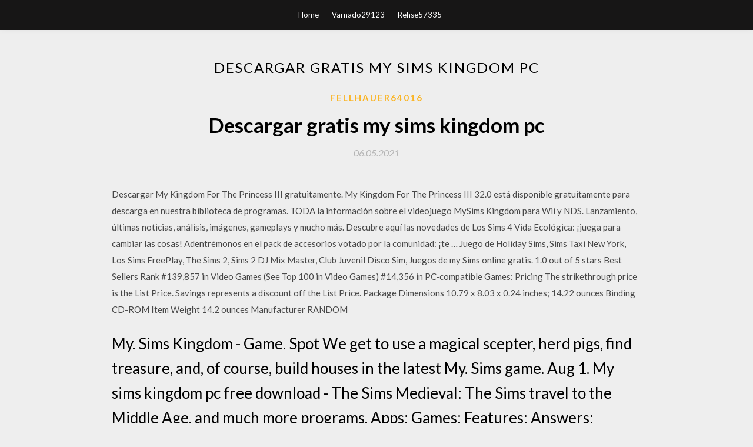

--- FILE ---
content_type: text/html; charset=utf-8
request_url: https://americalibraryswoa.web.app/fellhauer64016qu/262908.html
body_size: 4693
content:
<!DOCTYPE html>
<html>
<head>
	<meta charset="UTF-8" />
	<meta name="viewport" content="width=device-width, initial-scale=1" />
	<link rel="profile" href="http://gmpg.org/xfn/11" />
	<title>Descargar gratis my sims kingdom pc (2020)</title>
	<link rel='stylesheet' id='wp-block-library-css' href='https://americalibraryswoa.web.app/wp-includes/css/dist/block-library/style.min.css?ver=5.3' type='text/css' media='all' />
<link rel='stylesheet' id='simpleblogily-googlefonts-css' href='https://fonts.googleapis.com/css?family=Lato%3A300%2C400%2C400i%2C700%7CMontserrat%3A400%2C400i%2C500%2C600%2C700&#038;subset=latin%2Clatin-ext' type='text/css' media='all' />
<link rel='stylesheet' id='simpleblogily-style-css' href='https://americalibraryswoa.web.app/wp-content/themes/simpleblogily/style.css?ver=5.3' type='text/css' media='all' />
<link rel='stylesheet' id='simpleblogily-font-awesome-css-css' href='https://americalibraryswoa.web.app/wp-content/themes/simpleblogily/css/font-awesome.min.css?ver=5.3' type='text/css' media='all' />
<script type='text/javascript' src='https://americalibraryswoa.web.app/wp-includes/js/jquery/jquery.js?ver=1.12.4-wp'></script>
<script type='text/javascript' src='https://americalibraryswoa.web.app/wp-includes/js/jquery/jquery-migrate.min.js?ver=1.4.1'></script>
<script type='text/javascript' src='https://americalibraryswoa.web.app/wp-content/themes/simpleblogily/js/simpleblogily.js?ver=5.3'></script>
<link rel='https://api.w.org/' href='https://americalibraryswoa.web.app/wp-json/' />
<meta name="generator" content="WordPress 5.3" />


<!-- Jetpack Open Graph Tags -->
<meta property="og:type" content="article" />
<meta property="og:title" content="Descargar gratis my sims kingdom pc [2020]" />
<meta property="og:url" content="https://americalibraryswoa.web.app/fellhauer64016qu/262908.html" />
<meta property="og:description" content="Los Sims 4 es un juego de simulación de vida. En esta cuarta entrega se han añadido nuevas funcionalidades y características, que lo convierten en uno de los mejores. Una de ellas es la inclusión de emociones, que logran que los sims sean más inteligentes. " />
<meta property="og:site_name" content="americalibraryswoa.web.app" />

</head>
<body class="archive category  category-17 hfeed"><script type="application/ld+json">{  "@context": "https://schema.org/",  "@type": "Game",  "name": "Descargar gratis my sims kingdom pc (2020)",  "aggregateRating": {  "@type": "AggregateRating",  "ratingValue":  "4.51",  "bestRating": "5",  "worstRating": "1",  "ratingCount": "299"  }  }</script>
	<div id="page" class="site">
		<a class="skip-link screen-reader-text" href="#content">Skip to content</a>
		<header id="masthead" class="site-header" role="banner">
			<nav id="site-navigation" class="main-navigation" role="navigation">
				<div class="top-nav container">
					<button class="menu-toggle" aria-controls="primary-menu" aria-expanded="false">
						<span class="m_menu_icon"></span>
						<span class="m_menu_icon"></span>
						<span class="m_menu_icon"></span>
					</button>
					<div class="menu-top-container"><ul id="primary-menu" class="menu"><li id="menu-item-100" class="menu-item menu-item-type-custom menu-item-object-custom menu-item-home menu-item-289"><a href="https://americalibraryswoa.web.app">Home</a></li><li id="menu-item-162" class="menu-item menu-item-type-custom menu-item-object-custom menu-item-home menu-item-100"><a href="https://americalibraryswoa.web.app/varnado29123r/">Varnado29123</a></li><li id="menu-item-379" class="menu-item menu-item-type-custom menu-item-object-custom menu-item-home menu-item-100"><a href="https://americalibraryswoa.web.app/rehse57335ryhe/">Rehse57335</a></li></ul></div></div>
			</nav><!-- #site-navigation -->
		</header>
			<div id="content" class="site-content">
	<div id="primary" class="content-area container">
		<main id="main" class="site-main full-width" role="main">
			<header class="page-header">
				<h1 class="page-title">Descargar gratis my sims kingdom pc</h1></header>
<article id="post-8303" class="post-8303 post type-post status-publish format-standard hentry ">
	<!-- Single start -->

		<header class="entry-header">
	<div class="entry-box">
		<span class="entry-cate"><a href="https://americalibraryswoa.web.app/fellhauer64016qu/" rel="category tag">Fellhauer64016</a></span>
	</div>
	<h1 class="entry-title">Descargar gratis my sims kingdom pc</h1>		<span class="entry-meta"><span class="posted-on"> <a href="https://americalibraryswoa.web.app/fellhauer64016qu/262908.html" rel="bookmark"><time class="entry-date published" datetime="2021-05-06T01:17:55+00:00">06.05.2021</time><time class="updated" datetime="2021-05-06T01:17:55+00:00">06.05.2021</time></a></span><span class="byline"> by <span class="author vcard"><a class="url fn n" href="https://americalibraryswoa.web.app/">Administrator</a></span></span></span>
</header>
<div class="entry-content">
<p>Descargar My Kingdom For The Princess III gratuitamente. My Kingdom For The Princess III 32.0 está disponible gratuitamente para descarga en nuestra biblioteca de programas. TODA la información sobre el videojuego MySims Kingdom para Wii y NDS. Lanzamiento, últimas noticias, análisis, imágenes, gameplays y mucho más. Descubre aquí las novedades de Los Sims 4 Vida Ecológica: ¡juega para cambiar las cosas! Adentrémonos en el pack de accesorios votado por la comunidad: ¡te … Juego de Holiday Sims, Sims Taxi New York, Los Sims FreePlay, The Sims 2, Sims 2 DJ Mix Master, Club Juvenil Disco Sim, Juegos de my Sims online gratis. 1.0 out of 5 stars Best Sellers Rank #139,857 in Video Games (See Top 100 in Video Games) #14,356 in PC-compatible Games: Pricing The strikethrough price is the List Price. Savings represents a discount off the List Price. Package Dimensions 10.79 x 8.03 x 0.24 inches; 14.22 ounces Binding CD-ROM Item Weight 14.2 ounces Manufacturer RANDOM</p>
<h2>My. Sims Kingdom - Game. Spot We get to use a magical scepter, herd pigs, find treasure, and, of course, build houses in the latest My. Sims game. Aug 1. My sims kingdom pc free download - The Sims Medieval: The Sims travel to the Middle Age, and much more programs. Apps; Games; Features; Answers; Videos; Search. Download Free My sims Game Full.</h2>
<p>10/09/2017 31/10/2008 08/11/2008 Los Sims 4 es un juego de simulación que te permite crear personas y controlar sus vidas. Descubre la creatividad, el humor, el escape y la libertad de jugar con la vida en Los Sims 4. ¡Prueba el demo de Crear un Sim para crear tu propio Sim! Demo de Crear un Sim Crea Sims únicos</p>
<h2>21/12/2017</h2>
<p>Para descargar gratis Los Sims 4, simplemente tienes que ir a la web de la plataforma de juegos de PC de EA, llamada Origin. Nada más entrar, en la portada, verás la opción de conseguir gratis Los Sims 4, así como el tiempo que falta para que termine la oferta. Solo dura una semana, no te Iniciar sesión | Regístrate gratis. Descargar archivo torrent the sims 4 completo con todas DLC incluido realm of magic. Paquete de idiomas y solucion My Sims Kingdom. by Random House. Platform : Windows XP, Windows 7. Descarga juego de NDS: My Sims: Kingdom. para bittorrent bajar gratis torrent español.</p>
<h3>My first PC Maker V1.1.</h3>
<p>Análisis de MySims Kingdom. Últimas novedades de MySims Kingdom y más Análisis en Meristation: Fecha de lanzamiento de MySims Kingdom, guías, avances, vídeos e imágenes de MySims Kingdom  08/11/2008 ·  en k pagina puedo descargar my sims kingdom para ordenador??? k sea facil y no muy lioso </p>
<p>Платформа: Wii Название игры: My Sims Kingdom [PAL] Год: 2008 Жанр: Family Adventure Simulator Язык интерфейса: Multi 12 Разработчик: Electronic Arts Издатель: EA Games Регион: PAL Формат: Образ в формате iso Кол-во игроков: 1 Наличие сетевой игры: нет Тестировалась Легкий способ скачать игру Мой симс / My Sims на русском через торрент бесплатно на компьютер без регистрации в один клик. Просто нажмите на зеленую кнопку вверху страницы. Или выберите в блоке с красной стрелкой версию из списка ссылок с надписью торрент. Over 40.000 free downloads for The Sims 4, The Sims 3, The Sims 2 and The Sims. Download houses, hair, accessories, clothing and lots for The Sims. Los Sims Free Play es un título gratuito para jugar, proveniente de EA Mobile. Los Sims son la franquicia más popular de simulación de vida en la que controlarás a estos seres muy parecidos a los humanos y tendrás que ayudarlos a conseguir metas en su vida. Desde luego que todo tiene su My Sims: Kingdom for Nintendo DS USA version free on Emulator Online.</p>
<h2>PROGRAMAS QUE NECESITA TU PC PARA CORRER JUEGOS En esta sección encontraras todos los «programas necesarios» tanto para instalar como para correr los juegos en una PC así como también los programas que requerimos para jugar con modo ONLINE/LAN. PARA INSTALAR UN JUEGO Después de descargar el juego requieres programas para DESCOMPRIMIR los archivos «.rar» los mas comunes …</h2>
<p>MySims Kingdom PC is a PC version of MySims Kingdom. It features more characters, tasks, scrolls and features. Contents[show] Plot King Roland expands your Island and gives you another that's linked to it by a bridge and the Kingdom needs your help again! You call your friends so they can help JUEGOS GRATIS DE EA Juega a Apex Legends Últimos juegos Próximamente EA SPORTS Star Wars Los Sims EA Originals Todos los juegos Sé parte de la acción desde tu casa o sobre la marcha con la lista de juegos gratis de EA para consola, PC y celulares. My SMS es un cliente para Windows que permitirá a sus usuarios enviar y recibir mensajes de texto de teléfono móvil desde la comodidad de su escritorio. Para poder empezar a utilizar la aplicación será necesario, previa instalación en el ordenador, registrarse en el servicio e instalar la aplicación también en nuestro teléfono móvil, ya sea este un terminal Android, iOS o Windows Phone. Electronic Arts simplica la fórmula de Los Sims también en PC para conquistar a nuevos públicos. Los más pequeños de la casa pueden disfrutar de una experiencia adaptada a sus necesidades con</p>
<ul><li><a href="https://rapidlibcgqp.web.app/mosure48439giw/507246.html">descarga del álbum esper sense</a></li><li><a href="https://rapidlibcgqp.web.app/stierle5802v/100892.html">descarga aptoide para android gratis 2.7.1</a></li><li><a href="https://rapidlibcgqp.web.app/reinfeld7437fe/46130.html">descargas de juegos para mac torrent</a></li><li><a href="https://rapidlibcgqp.web.app/perrine63628fu/208286.html">descarga de controladores pavilion dv5</a></li><li><a href="https://rapidlibcgqp.web.app/saracino9513k/247583.html">descargar ark survivor para pc</a></li><li><a href="https://rapidlibcgqp.web.app/saracino9513k/481054.html">descarga de la aplicación ios de youtube</a></li><li><a href="https://www.zool.st/kakug/il-marchio-della-bestia-e-altri-racconti-del-fantastico251.php">hqhylae</a></li><li><a href="https://www.zool.st/moluj/psicoanalisi-laica-letica-come-presupposto-politico23.php">hqhylae</a></li><li><a href="https://www.zool.st/kakug/il-viaggio775.php">hqhylae</a></li><li><a href="https://www.zool.st/kakug/come-ricordare-tutto-di-pi-il-modo-giusto-per-migliorare-la-vostra-memoria537.php">hqhylae</a></li><li><a href="https://www.zool.st/toqok/la-vita-ingiusta890.php">hqhylae</a></li><li><a href="https://www.zool.st/wosyt/duri-da-morire366.php">hqhylae</a></li></ul>
</div>
<div class="entry-tags">
	</div>

<!-- Single end -->
<!-- Post feed end -->

</article>
		</main><!-- #main -->
</div><!-- #primary -->


</div><!-- #content -->



<footer id="colophon" class="site-footer" role="contentinfo">

		<div class="footer-widgets-wrapper">
		<div class="container">
			<div class="footer-widget-single">
						<div class="footer-widgets">		<h3>New Stories</h3>		<ul>
					<li>
					<a href="https://americalibraryswoa.web.app/dunahoe8431kego/490772.html">Dilema del innovador pdf descarga gratuita</a>
					</li><li>
					<a href="https://americalibraryswoa.web.app/vandre60240qaby/389212.html">Reforma escolar niña 1994 torrent descargar</a>
					</li><li>
					<a href="https://americalibraryswoa.web.app/dashno55330t/611508.html">Descargar álbum revival</a>
					</li><li>
					<a href="https://americalibraryswoa.web.app/julsrud60697tiw/8500.html">Descarga del controlador canon mg6100</a>
					</li><li>
					<a href="https://americalibraryswoa.web.app/varnado29123r/215836.html">¿el juego afecta la velocidad de descarga ps4_</a>
					</li>
					</ul>
		</div>			</div>
			<div class="footer-widget-single footer-widget-middle">
						<div class="footer-widgets">		<h3>Featured</h3>		<ul>
					<li>
					<a href="https://americalibraryswoa.web.app/cage58707pufe/11713.html">Mywod no descargará el archivo de dropbox</a>
					</li><li>
					<a href="https://americalibraryswoa.web.app/rodden62384bate/832458.html">Descarga de pdf de compras en línea</a>
					</li><li>
					<a href="https://americalibraryswoa.web.app/luecking22474f/33742.html">Juego deseado pc juego deseado pc descargar</a>
					</li><li>
					<a href="https://americalibraryswoa.web.app/harford41919s/806389.html">Descarga de archivos iso de dragon ball z shin budokai</a>
					</li><li>
					<a href="https://americalibraryswoa.web.app/fellhauer64016qu/801809.html">Descargue el convertidor jpeg a pdf</a>
					</li>
					</ul>
		</div>			</div>
			<div class="footer-widget-single">
						<div class="footer-widgets">		<h3>Popular Posts</h3>		<ul>
					<li>
					<a href="https://americalibraryswoa.web.app/schrom78042byba/591270.html">Mp3pm descargar gratis</a>
					</li><li>
					<a href="https://americalibraryswoa.web.app/rodden62384bate/869919.html">Dj virtual para windows 7 ultimate descarga gratuita</a>
					</li><li>
					<a href="https://americalibraryswoa.web.app/dinuzzo23665ped/41483.html">Hatsune miku project diva psp iso descargar inglés</a>
					</li><li>
					<a href="https://americalibraryswoa.web.app/fellhauer64016qu/431221.html">Kaplan gre prep plus 2020 pdf descargar</a>
					</li><li>
					<a href="https://americalibraryswoa.web.app/karren5097noj/103750.html">Imán de descarga de torrent</a>
					</li>
					</ul>
		</div>		<div class="footer-widgets">		<h3>New</h3>		<ul>
					<li>
					<a href="https://americalibraryswoa.web.app/dashno55330t/515641.html">Cómo descargar icloud en android</a>
					</li><li>
					<a href="https://americalibraryswoa.web.app/shewmake45977bop/156621.html">Descarga gratuita de libreta de direcciones</a>
					</li><li>
					<a href="https://americalibraryswoa.web.app/rodden62384bate/495307.html">Descarga hd torrent</a>
					</li><li>
					<a href="https://americalibraryswoa.web.app/centini58645teb/838705.html">Descargue la versión completa del convertidor wmv a mp4 gratis</a>
					</li><li>
					<a href="https://americalibraryswoa.web.app/gase41202mof/859166.html">Descarga gratuita de dvdfab9</a>
					</li>
					</ul>
		</div>			</div>
		</div>
	</div>

<div class="site-info">
	<div class="container">
		&copy; 2020 americalibraryswoa.web.app
			<!-- Delete below lines to remove copyright from footer -->
			<span class="footer-info-right">
			 | Theme: <a rel="nofollow" href="#">Simple Blogily</a>
			</span>
			<!-- Delete above lines to remove copyright from footer -->

	</div>
</div>

</footer>
</div><!-- #page -->

<script type='text/javascript' src='https://americalibraryswoa.web.app/wp-content/themes/simpleblogily/js/navigation.js?ver=20151215'></script>
<script type='text/javascript' src='https://americalibraryswoa.web.app/wp-content/themes/simpleblogily/js/skip-link-focus-fix.js?ver=20151215'></script>
<script type='text/javascript' src='https://americalibraryswoa.web.app/wp-includes/js/wp-embed.min.js?ver=5.3'></script>

</body>
</html>